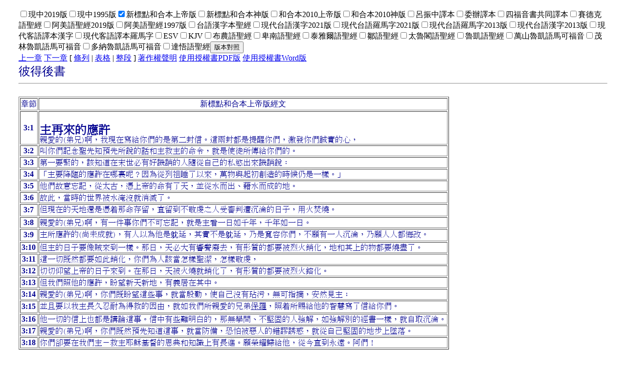

--- FILE ---
content_type: text/html
request_url: https://cb.fhl.net/read.php?id=30540&TABFLAG=1
body_size: 3754
content:

<!doctype html><html lang="zh_tw"><head><meta charset="utf-8"/>
<title>聖經閱讀</title>
<style type="text/css">
@font-face {font-family: "bstw";
src:url("fonts/AR Bible HanT.woff") format("woff");}
.bstw {font-family: "bstw";}
@font-face {font-family: "bstwre";
src:url("fonts/CharisSIL-R.ttf") format("trueType");}
.bstwre {font-family: "bstwre";}
@font-face {font-family: "bstwrj";
src:url("fonts/ubscou.ttf") format("trueType"),url("fonts/ubscou.woff") format("woff"),url("fonts/ubscou.woff2") format("woff2");}
.bstwrj {font-family: "bstwrj";}
@font-face {font-family: "bstwro";
src:url("fonts/CharisSIL-R-TRom-iOS.woff") format("woff");}
.bstwro {font-family: "bstwro";}.nbstw {font-family: "nbstw";}
		@font-face {font-family: "nbstw";
		src:
		url("fonts/openhan2024.ttf") format("trueType"),
		url("fonts/openhan2024.woff2") format("woff2"),
		url("fonts/openhan2024.svg") format("svg"),
		url("fonts/openhan2024.woff") format("woff");}</style></head>
<body style="margin:0.5cm 1cm 0.5cm 1cm;"><form method="get" action="read.php"><input type="hidden" name="chineses" value="彼後"><input type="hidden" name="chap" value="3"><input type="checkbox" name="VERSION1" value="tcv2019" >現中2019版<input type="checkbox" name="VERSION2" value="tcv95" >現中1995版<input type="checkbox" name="VERSION3" value="cunp89" checked="checked">新標點和合本上帝版<input type="checkbox" name="VERSION4" value="scunp89" >新標點和合本神版<input type="checkbox" name="VERSION5" value="rcuv" >和合本2010上帝版<input type="checkbox" name="VERSION6" value="rcuvs" >和合本2010神版<input type="checkbox" name="VERSION7" value="lcc" >呂振中譯本<input type="checkbox" name="VERSION8" value="wdv" >委辦譯本<input type="checkbox" name="VERSION9" value="cccbst" >四福音書共同譯本<input type="checkbox" name="VERSION10" value="sed" >賽德克語聖經<input type="checkbox" name="VERSION11" value="amis2" >阿美語聖經2019版<input type="checkbox" name="VERSION12" value="ams" >阿美語聖經1997版<input type="checkbox" name="VERSION13" value="tghg2" >台語漢字本聖經<input type="checkbox" name="VERSION14" value="ttvhl2021" >現代台語漢字2021版<input type="checkbox" name="VERSION15" value="ttvcl2021" >現代台語羅馬字2021版<input type="checkbox" name="VERSION16" value="tte" >現代台語羅馬字2013版<input type="checkbox" name="VERSION17" value="ttvh" >現代台語漢字2013版<input type="checkbox" name="VERSION18" value="thv12h" >現代客語譯本漢字<input type="checkbox" name="VERSION19" value="thv2e" >現代客語譯本羅馬字<input type="checkbox" name="VERSION20" value="esv" >ESV<input type="checkbox" name="VERSION21" value="nstrkjv" >KJV<input type="checkbox" name="VERSION22" value="bunun" >布農語聖經<input type="checkbox" name="VERSION23" value="pinuyan" >卑南語聖經<input type="checkbox" name="VERSION24" value="tay" >泰雅爾語聖經<input type="checkbox" name="VERSION25" value="tsou" >鄒語聖經<input type="checkbox" name="VERSION26" value="tru" >太魯閣語聖經<input type="checkbox" name="VERSION27" value="rukai" >魯凱語聖經<input type="checkbox" name="VERSION28" value="wanshandia" >萬山魯凱語馬可福音<input type="checkbox" name="VERSION29" value="maolindia" >茂林魯凱語馬可福音<input type="checkbox" name="VERSION30" value="tonadia" >多納魯凱語馬可福音<input type="checkbox" name="VERSION31" value="ttnt94" >達悟語聖經<input type="submit" name="sub1" value="版本對照"></form><a href="read.php?id=30522&TABFLAG=1">上一章</a>  <a href="read.php?id=30541&TABFLAG=1">下一章</a> [ <a href="read.php?id=30540&TABFLAG=0">條列</a> |  <a href="read.php?id=30540&TABFLAG=1">表格</a> |  <a href="read.php?id=30540&TABFLAG=2">整段</a> ] <a href="copyright.pdf">著作權聲明</a> <a href="form.pdf">使用授權書PDF版</a> <a href="form.docx">使用授權書Word版</a><br/><FONT COLOR="#000090">
<font size="+2">彼得後書                                    </font> <hr/><br/><table border="1"><tr><td align="center">章節</td><td align="center">新標點和合本上帝版經文</td></tr><tr><td align="center"><b>3:1</b></td><td class="bstw"><font size="+2"><br/><b>主再來的應許</b></font><br/> 親愛的(弟兄)啊，我現在寫給你們的是第二封信。這兩封都是提醒你們，激發你們誠實的心，</td></tr>
<tr><td align="center"><b>3:2</b></td><td class="bstw">叫你們記念聖先知預先所說的話和主救主的命令，就是使徒所傳給你們的。</td></tr>
<tr><td align="center"><b>3:3</b></td><td class="bstw">第一要緊的，該知道在末世必有好譏誚的人隨從自己的私慾出來譏誚說：</td></tr>
<tr><td align="center"><b>3:4</b></td><td class="bstw">「主要降臨的應許在哪裏呢？因為從列祖睡了以來，萬物與起初創造的時候仍是一樣。」</td></tr>
<tr><td align="center"><b>3:5</b></td><td class="bstw">他們故意忘記，從太古，憑上帝的命有了天，並從水而出、藉水而成的地。</td></tr>
<tr><td align="center"><b>3:6</b></td><td class="bstw">故此，當時的世界被水淹沒就消滅了。</td></tr>
<tr><td align="center"><b>3:7</b></td><td class="bstw">但現在的天地還是憑着那命存留，直留到不敬虔之人受審判遭沉淪的日子，用火焚燒。</td></tr>
<tr><td align="center"><b>3:8</b></td><td class="bstw">親愛的(弟兄)啊，有一件事你們不可忘記，就是主看一日如千年，千年如一日。</td></tr>
<tr><td align="center"><b>3:9</b></td><td class="bstw">主所應許的(尚未成就)，有人以為他是躭延，其實不是躭延，乃是寬容你們，不願有一人沉淪，乃願人人都悔改。</td></tr>
<tr><td align="center"><b>3:10</b></td><td class="bstw">但主的日子要像賊來到一樣。那日，天必大有響聲廢去，有形質的都要被烈火銷化，地和其上的物都要燒盡了。</td></tr>
<tr><td align="center"><b>3:11</b></td><td class="bstw">這一切既然都要如此銷化，你們為人該當怎樣聖潔，怎樣敬虔，</td></tr>
<tr><td align="center"><b>3:12</b></td><td class="bstw">切切仰望上帝的日子來到。在那日，天被火燒就銷化了，有形質的都要被烈火鎔化。</td></tr>
<tr><td align="center"><b>3:13</b></td><td class="bstw">但我們照他的應許，盼望新天新地，有義居在其中。</td></tr>
<tr><td align="center"><b>3:14</b></td><td class="bstw">親愛的(弟兄)啊，你們既盼望這些事，就當殷勤，使自己沒有玷污，無可指摘，安然見主；</td></tr>
<tr><td align="center"><b>3:15</b></td><td class="bstw">並且要以我主長久忍耐為得救的因由，就如我們所親愛的兄弟<u>保羅</u>，照着所賜給他的智慧寫了信給你們。</td></tr>
<tr><td align="center"><b>3:16</b></td><td class="bstw">他一切的信上也都是講論這事。信中有些難明白的，那無學問、不堅固的人強解，如強解別的經書一樣，就自取沉淪。</td></tr>
<tr><td align="center"><b>3:17</b></td><td class="bstw">親愛的(弟兄)啊，你們既然預先知道這事，就當防備，恐怕被惡人的錯謬誘惑，就從自己堅固的地步上墜落。</td></tr>
<tr><td align="center"><b>3:18</b></td><td class="bstw">你們卻要在我們主－救主耶穌基督的恩典和知識上有長進。願榮耀歸給他，從今直到永遠。阿們！</td></tr>
</table></font>
<br><hr><br>
<a href="read.php?id=30522&TABFLAG=1">上一章</a>  <a href="read.php?id=30541&TABFLAG=1">下一章</a> [ <a href="read.php?id=30540&TABFLAG=0">條列</a> |  <a href="read.php?id=30540&TABFLAG=1">表格</a> |  <a href="read.php?id=30540&TABFLAG=2">整段</a> ] <form method="get" action="read.php"><input type="hidden" name="chineses" value="彼後"><input type="hidden" name="chap" value="3"><input type="checkbox" name="VERSION1" value="tcv2019" >現中2019版<input type="checkbox" name="VERSION2" value="tcv95" >現中1995版<input type="checkbox" name="VERSION3" value="cunp89" Checked>新標點和合本上帝版<input type="checkbox" name="VERSION4" value="scunp89" >新標點和合本神版<input type="checkbox" name="VERSION5" value="rcuv" >和合本2010上帝版<input type="checkbox" name="VERSION6" value="rcuvs" >和合本2010神版<input type="checkbox" name="VERSION7" value="lcc" >呂振中譯本<input type="checkbox" name="VERSION8" value="wdv" >委辦譯本<input type="checkbox" name="VERSION9" value="cccbst" >四福音書共同譯本<input type="checkbox" name="VERSION10" value="sed" >賽德克語聖經<input type="checkbox" name="VERSION11" value="amis2" >阿美語聖經2019版<input type="checkbox" name="VERSION12" value="ams" >阿美語聖經1997版<input type="checkbox" name="VERSION13" value="tghg2" >台語漢字本聖經<input type="checkbox" name="VERSION14" value="ttvhl2021" >現代台語漢字2021版<input type="checkbox" name="VERSION15" value="ttvcl2021" >現代台語羅馬字2021版<input type="checkbox" name="VERSION16" value="tte" >現代台語羅馬字2013版<input type="checkbox" name="VERSION17" value="ttvh" >現代台語漢字2013版<input type="checkbox" name="VERSION18" value="thv12h" >現代客語譯本漢字<input type="checkbox" name="VERSION19" value="thv2e" >現代客語譯本羅馬字<input type="checkbox" name="VERSION20" value="esv" >ESV<input type="checkbox" name="VERSION21" value="nstrkjv" >KJV<input type="checkbox" name="VERSION22" value="bunun" >布農語聖經<input type="checkbox" name="VERSION23" value="pinuyan" >卑南語聖經<input type="checkbox" name="VERSION24" value="tay" >泰雅爾語聖經<input type="checkbox" name="VERSION25" value="tsou" >鄒語聖經<input type="checkbox" name="VERSION26" value="tru" >太魯閣語聖經<input type="checkbox" name="VERSION27" value="rukai" >魯凱語聖經<input type="checkbox" name="VERSION28" value="wanshandia" >萬山魯凱語馬可福音<input type="checkbox" name="VERSION29" value="maolindia" >茂林魯凱語馬可福音<input type="checkbox" name="VERSION30" value="tonadia" >多納魯凱語馬可福音<input type="checkbox" name="VERSION31" value="ttnt94" >達悟語聖經<input type="submit" name="sub1" value="版本對照"></form><center><a href="index.html">重新查詢</a></center><br>
<hr/>
經文由<a href="http://www.bstwn.org/">台灣聖經公會</a>提供，
不超過500節經文的使用權無須預先獲得批准，但請註明版權所屬。檢索技術與程式由
<a href="http://bible.fhl.net">CBOL計畫</a>提供，網站與資料庫資源由
<a href="http://www.fhl.net">信望愛資訊中心</a>提供。<br/>
<font size="1">
<a href="openhan2024.zip">Fonts(Version 2024)</a> by Open Han, Copyright (c) 2016 by UBS Open Han Bible Project. ; © 2003-2014 SIL International, all rights reserved. Provided by SIL's Non-Roman Script Initiative.
<a href="openhan2024.zip">漢字字型2024版</a>由聯合聖經公會Open Han Bible Project提供，羅馬字字型由SIL International免費授權提供，謹此致謝。使用者需遵守著作權聲明以免蹈法。
</font>
<script defer src="https://static.cloudflareinsights.com/beacon.min.js/vcd15cbe7772f49c399c6a5babf22c1241717689176015" integrity="sha512-ZpsOmlRQV6y907TI0dKBHq9Md29nnaEIPlkf84rnaERnq6zvWvPUqr2ft8M1aS28oN72PdrCzSjY4U6VaAw1EQ==" data-cf-beacon='{"version":"2024.11.0","token":"2a9a8c94a28e4087a517c8cd3f5861a4","server_timing":{"name":{"cfCacheStatus":true,"cfEdge":true,"cfExtPri":true,"cfL4":true,"cfOrigin":true,"cfSpeedBrain":true},"location_startswith":null}}' crossorigin="anonymous"></script>
</body>
</html>
